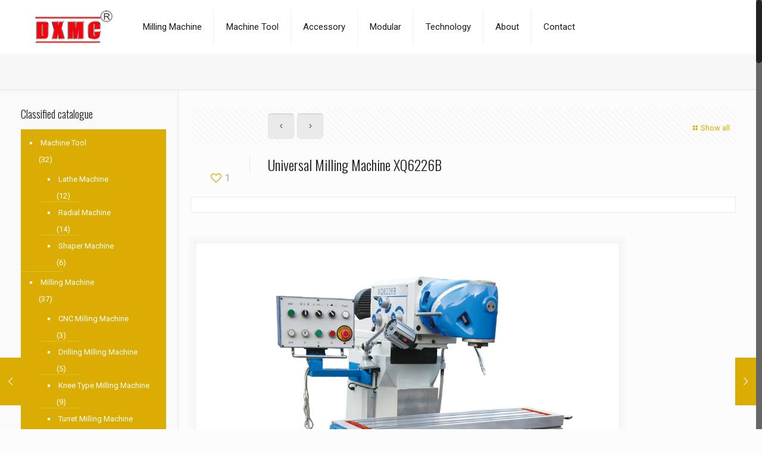

--- FILE ---
content_type: text/html; charset=UTF-8
request_url: http://www.cndxmc.com/2017/02/27/universal-milling-machine-xq6226b/
body_size: 9224
content:
<!DOCTYPE html><html class="no-js" lang="zh-CN" itemscope="itemscope" itemtype="http://schema.org/Article"><head><meta charset="UTF-8" /><meta name="viewport" content="width=device-width, initial-scale=1, maximum-scale=1"><link type="text/css" media="all" href="http://www.cndxmc.com/wp-content/cache/autoptimize/css/autoptimize_dcb7f58c08da089f6e5ae4107f75d50d.css" rel="stylesheet" /><title itemprop="name">Universal Milling Machine XQ6226B | Universal Milling Machine,Milling Machine Manufacturers</title><meta name="description" content="Milling machines for sale,Sanzhong machinery have manual milling machine,power feed milling machine,automatic milling machine,universal milling machine,knee type milling machine,drilling and milling machine,radial drilling machine,lathe machine,shaper machine. " /><meta name="keywords" content="bridgeport milling machine，vertical turret milling machine,metalworking milling machine,milling machine with spind,bench type milling machine,universal vertical milling machine,manual milling machine." /><link rel="shortcut icon" href="/wp-content/uploads/2017/03/1.png" /> <script id="mfn-dnmc-config-js">//
window.mfn_ajax = "http://www.cndxmc.com/wp-admin/admin-ajax.php";
window.mfn_mobile_init = 1240;
window.mfn_nicescroll = 40;
window.mfn_parallax = "enllax";
window.mfn_prettyphoto = {style:"pp_default", width:0, height:0};
window.mfn_sliders = {blog:0, clients:0, offer:0, portfolio:0, shop:0, slider:0, testimonials:0};
window.mfn_retina_disable = 0;
//</script> <link rel='dns-prefetch' href='//fonts.googleapis.com' /><link rel='dns-prefetch' href='//s.w.org' /><link rel="alternate" type="application/rss+xml" title="Universal Milling Machine,Milling Machine Manufacturers &raquo; Feed" href="http://www.cndxmc.com/feed/" /><link rel="alternate" type="application/rss+xml" title="Universal Milling Machine,Milling Machine Manufacturers &raquo; 评论Feed" href="http://www.cndxmc.com/comments/feed/" /><link rel="alternate" type="application/rss+xml" title="Universal Milling Machine,Milling Machine Manufacturers &raquo; Universal Milling Machine XQ6226B评论Feed" href="http://www.cndxmc.com/2017/02/27/universal-milling-machine-xq6226b/feed/" /> <script type="text/javascript">window._wpemojiSettings = {"baseUrl":"https:\/\/s.w.org\/images\/core\/emoji\/2.2.1\/72x72\/","ext":".png","svgUrl":"https:\/\/s.w.org\/images\/core\/emoji\/2.2.1\/svg\/","svgExt":".svg","source":{"concatemoji":"http:\/\/www.cndxmc.com\/wp-includes\/js\/wp-emoji-release.min.js?ver=4.7.5"}};
			!function(a,b,c){function d(a){var b,c,d,e,f=String.fromCharCode;if(!k||!k.fillText)return!1;switch(k.clearRect(0,0,j.width,j.height),k.textBaseline="top",k.font="600 32px Arial",a){case"flag":return k.fillText(f(55356,56826,55356,56819),0,0),!(j.toDataURL().length<3e3)&&(k.clearRect(0,0,j.width,j.height),k.fillText(f(55356,57331,65039,8205,55356,57096),0,0),b=j.toDataURL(),k.clearRect(0,0,j.width,j.height),k.fillText(f(55356,57331,55356,57096),0,0),c=j.toDataURL(),b!==c);case"emoji4":return k.fillText(f(55357,56425,55356,57341,8205,55357,56507),0,0),d=j.toDataURL(),k.clearRect(0,0,j.width,j.height),k.fillText(f(55357,56425,55356,57341,55357,56507),0,0),e=j.toDataURL(),d!==e}return!1}function e(a){var c=b.createElement("script");c.src=a,c.defer=c.type="text/javascript",b.getElementsByTagName("head")[0].appendChild(c)}var f,g,h,i,j=b.createElement("canvas"),k=j.getContext&&j.getContext("2d");for(i=Array("flag","emoji4"),c.supports={everything:!0,everythingExceptFlag:!0},h=0;h<i.length;h++)c.supports[i[h]]=d(i[h]),c.supports.everything=c.supports.everything&&c.supports[i[h]],"flag"!==i[h]&&(c.supports.everythingExceptFlag=c.supports.everythingExceptFlag&&c.supports[i[h]]);c.supports.everythingExceptFlag=c.supports.everythingExceptFlag&&!c.supports.flag,c.DOMReady=!1,c.readyCallback=function(){c.DOMReady=!0},c.supports.everything||(g=function(){c.readyCallback()},b.addEventListener?(b.addEventListener("DOMContentLoaded",g,!1),a.addEventListener("load",g,!1)):(a.attachEvent("onload",g),b.attachEvent("onreadystatechange",function(){"complete"===b.readyState&&c.readyCallback()})),f=c.source||{},f.concatemoji?e(f.concatemoji):f.wpemoji&&f.twemoji&&(e(f.twemoji),e(f.wpemoji)))}(window,document,window._wpemojiSettings);</script> <link rel='stylesheet' id='dashicons-css'  href='http://www.cndxmc.com/wp-includes/css/dashicons.min.css?ver=4.7.5' type='text/css' media='all' /><link rel='stylesheet' id='ls-google-fonts-css'  href='http://fonts.geekzu.org/css?family=Lato:100,300,regular,700,900%7COpen+Sans:300%7CIndie+Flower:regular%7COswald:300,regular,700&#038;subset=latin%2Clatin-ext' type='text/css' media='all' /><link rel='stylesheet' id='Roboto-css'  href='http://fonts.geekzu.org/css?family=Roboto&#038;ver=4.7.5' type='text/css' media='all' /><link rel='stylesheet' id='Oswald-css'  href='http://fonts.geekzu.org/css?family=Oswald&#038;ver=4.7.5' type='text/css' media='all' /> <script type='text/javascript' src='http://www.cndxmc.com/wp-includes/js/jquery/jquery.js?ver=1.12.4'></script> <link rel='https://api.w.org/' href='http://www.cndxmc.com/wp-json/' /><link rel="EditURI" type="application/rsd+xml" title="RSD" href="http://www.cndxmc.com/xmlrpc.php?rsd" /><link rel="wlwmanifest" type="application/wlwmanifest+xml" href="http://www.cndxmc.com/wp-includes/wlwmanifest.xml" /><link rel='prev' title='Universal Milling Machine XQ6226W' href='http://www.cndxmc.com/2017/02/27/universal-milling-machine-xq6226w/' /><link rel='next' title='Vertical &#038; Horizontal Milling Machine X6336WA' href='http://www.cndxmc.com/2017/02/27/vertical-horizontal-milling-machine-x6336wa/' /><meta name="generator" content="WordPress 4.7.5" /><link rel="canonical" href="http://www.cndxmc.com/2017/02/27/universal-milling-machine-xq6226b/" /><link rel='shortlink' href='http://www.cndxmc.com/?p=305' /><link rel="alternate" type="application/json+oembed" href="http://www.cndxmc.com/wp-json/oembed/1.0/embed?url=http%3A%2F%2Fwww.cndxmc.com%2F2017%2F02%2F27%2Funiversal-milling-machine-xq6226b%2F" /><link rel="alternate" type="text/xml+oembed" href="http://www.cndxmc.com/wp-json/oembed/1.0/embed?url=http%3A%2F%2Fwww.cndxmc.com%2F2017%2F02%2F27%2Funiversal-milling-machine-xq6226b%2F&#038;format=xml" /><!--[if lt IE 9]> <script id="mfn-html5" src="http://html5shiv.googlecode.com/svn/trunk/html5.js"></script> <![endif]-->  <script id="mfn-dnmc-retina-js">//
jQuery(window).load(function(){
var retina = window.devicePixelRatio > 1 ? true : false;if( retina ){var retinaEl = jQuery("#logo img.logo-main");var retinaLogoW = retinaEl.width();var retinaLogoH = retinaEl.height();retinaEl.attr( "src", "/wp-content/uploads/2017/03/logo.png" ).width( retinaLogoW ).height( retinaLogoH );var stickyEl = jQuery("#logo img.logo-sticky");var stickyLogoW = stickyEl.width();var stickyLogoH = stickyEl.height();stickyEl.attr( "src", "/wp-content/uploads/2017/03/logo.png" ).width( stickyLogoW ).height( stickyLogoH );var mobileEl = jQuery("#logo img.logo-mobile");var mobileLogoW = mobileEl.width();var mobileLogoH = mobileEl.height();mobileEl.attr( "src", "/wp-content/uploads/2017/03/logo.png" ).width( mobileLogoW ).height( mobileLogoH );}});
//</script> <meta name="generator" content="Powered by Visual Composer - drag and drop page builder for WordPress."/> <!--[if lte IE 9]><link rel="stylesheet" type="text/css" href="http://www.cndxmc.com/wp-content/plugins/js_composer/assets/css/vc_lte_ie9.min.css" media="screen"><![endif]--><!--[if IE  8]><link rel="stylesheet" type="text/css" href="http://www.cndxmc.com/wp-content/plugins/js_composer/assets/css/vc-ie8.min.css" media="screen"><![endif]--><meta name="generator" content="Powered by Slider Revolution 5.1.6 - responsive, Mobile-Friendly Slider Plugin for WordPress with comfortable drag and drop interface." /> <noscript><style type="text/css">.wpb_animate_when_almost_visible { opacity: 1; }</style></noscript></head><body class="post-template-default single single-post postid-305 single-format-standard  with_aside aside_left color-custom style-default layout-full-width nice-scroll-on mobile-tb-left header-classic minimalist-header sticky-header sticky-white ab-hide subheader-both-center wpb-js-composer js-comp-ver-4.10 vc_responsive"><div id="Wrapper"><div id="Header_wrapper" ><header id="Header"><div class="header_placeholder"></div><div id="Top_bar" class="loading"><div class="container"><div class="column one"><div class="top_bar_left clearfix"><div class="logo"> <a id="logo" href="http://www.cndxmc.com" title="Universal Milling Machine,Milling Machine Manufacturers"><img class="logo-main   scale-with-grid" src="/wp-content/uploads/2017/03/logo.png" 	alt="Universal Milling Machine,Milling Machine Manufacturers" /><img class="logo-sticky scale-with-grid" src="/wp-content/uploads/2017/03/logo.png" alt="" /><img class="logo-mobile scale-with-grid" src="/wp-content/uploads/2017/03/logo.png" alt="" /></a></div><div class="menu_wrapper"><nav id="menu" class="menu-main-menu-container"><ul id="menu-main-menu" class="menu"><li id="menu-item-649" class="menu-item menu-item-type-post_type menu-item-object-page menu-item-has-children"><a href="http://www.cndxmc.com/universal-milling-machine/"><span>Milling Machine</span></a><ul class="sub-menu"><li id="menu-item-223" class="menu-item menu-item-type-post_type menu-item-object-page"><a href="http://www.cndxmc.com/universal-milling-machine/"><span>Universal Milling Machine</span></a></li><li id="menu-item-195" class="menu-item menu-item-type-post_type menu-item-object-page"><a href="http://www.cndxmc.com/vertical-milling-machine/"><span>Vertical Milling Machine</span></a></li><li id="menu-item-399" class="menu-item menu-item-type-post_type menu-item-object-page"><a href="http://www.cndxmc.com/drilling-milling-machine/"><span>Drilling Milling Machine</span></a></li><li id="menu-item-421" class="menu-item menu-item-type-post_type menu-item-object-page"><a href="http://www.cndxmc.com/turret-milling-machine/"><span>Turret Milling Machine</span></a></li><li id="menu-item-438" class="menu-item menu-item-type-post_type menu-item-object-page"><a href="http://www.cndxmc.com/cnc-milling-machine/"><span>CNC Milling Machine</span></a></li></ul></li><li id="menu-item-645" class="menu-item menu-item-type-post_type menu-item-object-page menu-item-has-children"><a href="http://www.cndxmc.com/machine-tool/radial-machine/"><span>Machine Tool</span></a><ul class="sub-menu"><li id="menu-item-467" class="menu-item menu-item-type-post_type menu-item-object-page"><a href="http://www.cndxmc.com/machine-tool/radial-machine/"><span>Radial Machine</span></a></li><li id="menu-item-518" class="menu-item menu-item-type-post_type menu-item-object-page"><a href="http://www.cndxmc.com/machine-tool/shaper-machine/"><span>Shaper Machine</span></a></li><li id="menu-item-551" class="menu-item menu-item-type-post_type menu-item-object-page"><a href="http://www.cndxmc.com/machine-tool/lathe-machine/"><span>Lathe Machine</span></a></li></ul></li><li id="menu-item-591" class="menu-item menu-item-type-post_type menu-item-object-page"><a href="http://www.cndxmc.com/accessory/"><span>Accessory</span></a></li><li id="menu-item-599" class="menu-item menu-item-type-post_type menu-item-object-page"><a href="http://www.cndxmc.com/modular/"><span>Modular</span></a></li><li id="menu-item-602" class="menu-item menu-item-type-post_type menu-item-object-page current_page_parent menu-item-has-children"><a href="http://www.cndxmc.com/technology/"><span>Technology</span></a><ul class="sub-menu"><li id="menu-item-1005" class="menu-item menu-item-type-post_type menu-item-object-page"><a href="http://www.cndxmc.com/technology/news/"><span>News</span></a></li></ul></li><li id="menu-item-156" class="menu-item menu-item-type-post_type menu-item-object-page menu-item-has-children"><a href="http://www.cndxmc.com/about/about-us/"><span>About</span></a><ul class="sub-menu"><li id="menu-item-191" class="menu-item menu-item-type-post_type menu-item-object-page"><a href="http://www.cndxmc.com/about/about-us/"><span>About Us</span></a></li><li id="menu-item-173" class="menu-item menu-item-type-post_type menu-item-object-page"><a href="http://www.cndxmc.com/about/certificate/"><span>Certificate</span></a></li><li id="menu-item-174" class="menu-item menu-item-type-post_type menu-item-object-page"><a href="http://www.cndxmc.com/about/team/"><span>Team</span></a></li><li id="menu-item-193" class="menu-item menu-item-type-post_type menu-item-object-page"><a href="http://www.cndxmc.com/about/activity/"><span>Activity</span></a></li></ul></li><li id="menu-item-643" class="menu-item menu-item-type-post_type menu-item-object-page"><a href="http://www.cndxmc.com/contact/"><span>Contact</span></a></li></ul></nav><a class="responsive-menu-toggle " href="#"><i class="icon-menu"></i></a></div><div class="secondary_menu_wrapper"></div><div class="banner_wrapper"></div><div class="search_wrapper"><form method="get" id="searchform" action="http://www.cndxmc.com/"> <i class="icon_search icon-search"></i> <a href="#" class="icon_close"><i class="icon-cancel"></i></a> <input type="text" class="field" name="s" id="s" placeholder="Enter your search" /> <input type="submit" class="submit" value="" style="display:none;" /></form></div></div><div class="top_bar_right"><div class="top_bar_right_wrapper"></div></div></div></div></div></header><div id="Subheader" style=""><div class="container"><div class="column one"><h1 class="title">Universal Milling Machine XQ6226B</h1><ul class="breadcrumbs no-link"><li><a href="http://www.cndxmc.com">Home</a> <span><i class="icon-right-open"></i></span></li><li><a href="http://www.cndxmc.com/technology/">Technology</a> <span><i class="icon-right-open"></i></span></li><li><a href="http://www.cndxmc.com/category/milling-machine/">Milling Machine</a> <span><i class="icon-right-open"></i></span></li><li><a href="http://www.cndxmc.com/2017/02/27/universal-milling-machine-xq6226b/">Universal Milling Machine XQ6226B</a></li></ul></div></div></div></div><div id="Content"><div class="content_wrapper clearfix"><div class="sections_group"><div id="post-305" class="no-img post-305 post type-post status-publish format-standard hentry category-milling-machine category-universal-milling-machine"><div class="section section-post-header"><div class="section_wrapper clearfix"><div class="column one post-nav"> <a class="fixed-nav fixed-nav-prev format-" href="http://www.cndxmc.com/2017/02/27/universal-milling-machine-xq6226w/"><span class="arrow"><i class="icon-left-open-big"></i></span><div class="photo"></div><div class="desc"><h6>Universal Milling Machine XQ6226W</h6><span class="date"><i class="icon-clock"></i>2017-02-27</span></div></a><a class="fixed-nav fixed-nav-next format-" href="http://www.cndxmc.com/2017/02/27/vertical-horizontal-milling-machine-x6336wa/"><span class="arrow"><i class="icon-right-open-big"></i></span><div class="photo"></div><div class="desc"><h6>Vertical &#038; Horizontal Milling Machine X6336WA</h6><span class="date"><i class="icon-clock"></i>2017-02-27</span></div></a><ul class="next-prev-nav"><li class="prev"><a class="button button_js" href="http://www.cndxmc.com/2017/02/27/universal-milling-machine-xq6226w/"><span class="button_icon"><i class="icon-left-open"></i></span></a></li><li class="next"><a class="button button_js" href="http://www.cndxmc.com/2017/02/27/vertical-horizontal-milling-machine-x6336wa/"><span class="button_icon"><i class="icon-right-open"></i></span></a></li></ul> <a class="list-nav" href="http://www.cndxmc.com/technology/"><i class="icon-layout"></i>Show all</a></div><div class="column one post-header"><div class="button-love"><a href="#" class="mfn-love " data-id="305"><span class="icons-wrapper"><i class="icon-heart-empty-fa"></i><i class="icon-heart-fa"></i></span><span class="label">1</span></a></div><div class="title_wrapper"><h3 class="entry-title" itemprop="headline">Universal Milling Machine XQ6226B</h3></div></div><div class="column one single-photo-wrapper image"><div class="share_wrapper"> <span class='st_facebook_vcount' displayText='Facebook'></span> <span class='st_twitter_vcount' displayText='Tweet'></span> <span class='st_pinterest_vcount' displayText='Pinterest'></span> <script src="http://w.sharethis.com/button/buttons.js"></script> <script>stLight.options({publisher: "1390eb48-c3c3-409a-903a-ca202d50de91", doNotHash: false, doNotCopy: false, hashAddressBar: false});</script> </div><div class="image_frame scale-with-grid disabled"><div class="image_wrapper"></div></div></div></div></div><div class="post-wrapper-content"><div class="section mcb-section   "  style="padding-top:0px; padding-bottom:0px; background-color:" ><div class="section_wrapper mcb-section-inner"><div class="wrap mcb-wrap four-fifth  valign-top clearfix" style="" ><div class="mcb-wrap-inner"><div class="column mcb-column one column_photo_box "><div class="photo_box "><div class="image_frame"><div class="image_wrapper"><div class="mask"></div><img class="scale-with-grid" src="/wp-content/uploads/2017/02/XQ6226b-1.jpg" alt=""  /></div></div><div class="desc"></div></div></div><div class="column mcb-column one column_column  column-margin-"><div class="column_attr"  style=""><table width="600" border="1" align="center" cellspacing="0" bordercolor="#CCCCCC"><thead><tr><th colspan="2" style="text-align: center;" scope="col"><h3>Precision universal auto feed milling machine  for sale XQ6226B</h3></th></tr></thead><tbody class="span"><tr><td>Specifications</td><td>XQ6226B</td></tr><tr bgcolor="#ebebeb"><td>Max.end milling width(mm)</td><td>125</td></tr><tr><td>Max.vertical milling dia(mm)</td><td>25</td></tr><tr bgcolor="#ebebeb"><td>Spindle to table(mm)</td><td>80-500mm<p></p></td></tr><tr><td>Spindle speed range(r.p.m)</td><td>40-1600r.p.m</td></tr><tr bgcolor="#ebebeb"><td>Head swivel angle</td><td>360</td></tr><tr><td>Table size(mm)</td><td>1120*260</td></tr><tr bgcolor="#ebebeb"><td>Table travel(mm)</td><td>600*270</td></tr><tr><td>Overall dimensions(mm)</td><td>1655*1500*1730</td></tr><tr bgcolor="#ebebeb"><td>Main motor power(KW)</td><td>2.2 Kw</td></tr><tr><td>N.W/G.W(Kg)</td><td>1400/1600 Kg</td></tr></tbody></table></div></div><div class="column mcb-column one column_column  column-margin-"><div class="column_attr"  style=""><h3 style="color: #3c6c7a; margin-bottom: 20px; margin-top: 5px; font-size: 25px; line-height: 36px;">Detail</h3></div></div><div class="column mcb-column one column_icon_box "><div class="icon_box icon_position_top no_border"><div class="image_wrapper"><img src="/wp-content/uploads/2017/02/head.jpg" alt="" class="scale-with-grid"  /></div><div class="desc_wrapper"><div class="desc">Universal Swivel Milling Head, head can swivel 360 degree</div></div></div></div><div class="column mcb-column one-second column_icon_box "><div class="icon_box icon_position_top no_border"><div class="image_wrapper"><img src="/wp-content/uploads/2017/02/xq6226a1.jpg" alt="" class="scale-with-grid"  /></div><div class="desc_wrapper"><div class="desc">Work table feeding</div></div></div></div><div class="column mcb-column one-second column_icon_box "><div class="icon_box icon_position_top no_border"><div class="image_wrapper"><img src="/wp-content/uploads/2017/02/xq6226a3.jpg" alt="" class="scale-with-grid"  /></div><div class="desc_wrapper"><div class="desc">Screw</div></div></div></div><div class="column mcb-column one-second column_icon_box "><div class="icon_box icon_position_top no_border"><div class="image_wrapper"><img src="/wp-content/uploads/2017/02/xq6226a8-1.jpg" alt="" class="scale-with-grid"  /></div><div class="desc_wrapper"><div class="desc">X and Y axis power feed</div></div></div></div><div class="column mcb-column one-second column_icon_box "><div class="icon_box icon_position_top no_border"><div class="image_wrapper"><img src="/wp-content/uploads/2017/02/xq6226a6-1.jpg" alt="" class="scale-with-grid"  /></div><div class="desc_wrapper"><div class="desc">Y axis automatic feeding</div></div></div></div><div class="column mcb-column one-second column_icon_box "><div class="icon_box icon_position_top no_border"><div class="image_wrapper"><img src="/wp-content/uploads/2017/02/xq6232a1.jpg" alt="" class="scale-with-grid"  /></div><div class="desc_wrapper"><div class="desc">Lubrication system</div></div></div></div><div class="column mcb-column one column_column  column-margin-"><div class="column_attr"  style=""><h3 style="color: #3c6c7a; margin-bottom: 20px; margin-top: 5px; font-size: 25px; line-height: 36px;">Standard accessories</h3></div></div><div class="column mcb-column one-fourth column_icon_box "><div class="icon_box icon_position_top no_border"><div class="image_wrapper"><img src="/wp-content/uploads/2017/02/j1.jpg" alt="" class="scale-with-grid"  /></div><div class="desc_wrapper"><div class="desc">Milling Chuck</div></div></div></div><div class="column mcb-column one-fourth column_icon_box "><div class="icon_box icon_position_top no_border"><div class="image_wrapper"><img src="/wp-content/uploads/2017/02/j2.jpg" alt="" class="scale-with-grid"  /></div><div class="desc_wrapper"><div class="desc">Milling Vice</div></div></div></div><div class="column mcb-column one-fourth column_icon_box "><div class="icon_box icon_position_top no_border"><div class="image_wrapper"><img src="/wp-content/uploads/2017/02/j3.jpg" alt="" class="scale-with-grid"  /></div><div class="desc_wrapper"><div class="desc">Horizontal Spindle Cutter</div></div></div></div><div class="column mcb-column one-fourth column_icon_box "><div class="icon_box icon_position_top no_border"><div class="image_wrapper"><img src="/wp-content/uploads/2017/02/j4.jpg" alt="" class="scale-with-grid"  /></div><div class="desc_wrapper"><div class="desc">Spanner</div></div></div></div><div class="column mcb-column one-fourth column_icon_box "><div class="icon_box icon_position_top no_border"><div class="image_wrapper"><img src="/wp-content/uploads/2017/02/j5.jpg" alt="" class="scale-with-grid"  /></div><div class="desc_wrapper"><div class="desc">Small Crank</div></div></div></div><div class="column mcb-column one column_column  column-margin-"><div class="column_attr"  style=""><h3 style="color: #3c6c7a; margin-bottom: 20px; margin-top: 5px; font-size: 25px; line-height: 36px;">Optional accessories</h3></div></div><div class="column mcb-column one-fourth column_icon_box "><div class="icon_box icon_position_top no_border"><div class="image_wrapper"><img src="/wp-content/uploads/2017/02/t2.jpg" alt="" class="scale-with-grid"  /></div><div class="desc_wrapper"><div class="desc">Rotary Table</div></div></div></div><div class="column mcb-column one-fourth column_icon_box "><div class="icon_box icon_position_top no_border"><div class="image_wrapper"><img src="/wp-content/uploads/2017/02/t5.jpg" alt="" class="scale-with-grid"  /></div><div class="desc_wrapper"><div class="desc">DRO</div></div></div></div><div class="column mcb-column one-fourth column_icon_box "><div class="icon_box icon_position_top no_border"><div class="image_wrapper"><img src="/wp-content/uploads/2017/02/t7.jpg" alt="" class="scale-with-grid"  /></div><div class="desc_wrapper"><div class="desc">Clamp Kit</div></div></div></div><div class="column mcb-column one-fourth column_icon_box "><div class="icon_box icon_position_top no_border"><div class="image_wrapper"><img src="/wp-content/uploads/2017/02/t8.jpg" alt="" class="scale-with-grid"  /></div><div class="desc_wrapper"><div class="desc">Diviing Head</div></div></div></div><div class="column mcb-column one-fourth column_icon_box "><div class="icon_box icon_position_top no_border"><div class="image_wrapper"><img src="/wp-content/uploads/2017/02/t12.jpg" alt="" class="scale-with-grid"  /></div><div class="desc_wrapper"><div class="desc">Plug</div></div></div></div><div class="column mcb-column one column_column  column-margin-"><div class="column_attr"  style=""><h3 style="color: #3c6c7a; margin-bottom: 20px; margin-top: 5px; font-size: 25px; line-height: 36px;">Precision universal auto feed milling machine for sale XQ6226B</h3><h4>1.Simple Introduction</h4> It is a vertical universal milling machine,vertical milling can be processed at any angle of the workpiece, milling head steel-type strong.<h4>2.Product Advantage</h4><li>Universal milling head, machining flexibility</li><li>Three axis hardening treatment</li><li>Mechanical feeding device</li><li>Independent of the horizontal milling function</li></div></div></div></div></div></div><div class="section the_content no_content"><div class="section_wrapper"><div class="the_content_wrapper"></div></div></div><div class="section section-post-footer"><div class="section_wrapper clearfix"><div class="column one post-pager"></div></div></div><div class="section section-post-about"><div class="section_wrapper clearfix"></div></div></div><div class="section section-post-related"><div class="section_wrapper clearfix"></div></div></div></div><div class="sidebar sidebar-1 four columns"><div class="widget-area clearfix "><aside id="categories-3" class="widget widget_categories"><h3>Classified catalogue</h3><ul><li class="cat-item cat-item-11"><a href="http://www.cndxmc.com/category/machine-tool/" >Machine Tool</a> (32)<ul class='children'><li class="cat-item cat-item-14"><a href="http://www.cndxmc.com/category/machine-tool/lathe-machine/" >Lathe Machine</a> (12)</li><li class="cat-item cat-item-12"><a href="http://www.cndxmc.com/category/machine-tool/radial-machine/" >Radial Machine</a> (14)</li><li class="cat-item cat-item-13"><a href="http://www.cndxmc.com/category/machine-tool/shaper-machine/" >Shaper Machine</a> (6)</li></ul></li><li class="cat-item cat-item-3"><a href="http://www.cndxmc.com/category/milling-machine/" >Milling Machine</a> (37)<ul class='children'><li class="cat-item cat-item-10"><a href="http://www.cndxmc.com/category/milling-machine/cnc-milling-machine/" >CNC Milling Machine</a> (3)</li><li class="cat-item cat-item-8"><a href="http://www.cndxmc.com/category/milling-machine/drilling-milling-machine/" >Drilling Milling Machine</a> (5)</li><li class="cat-item cat-item-7"><a href="http://www.cndxmc.com/category/milling-machine/knee-type-milling-machine/" >Knee Type Milling Machine</a> (9)</li><li class="cat-item cat-item-9"><a href="http://www.cndxmc.com/category/milling-machine/turret-milling-machine/" >Turret Milling Machine</a> (3)</li><li class="cat-item cat-item-4"><a href="http://www.cndxmc.com/category/milling-machine/universal-milling-machine/" >Universal Milling Machine</a> (9)</li><li class="cat-item cat-item-6"><a href="http://www.cndxmc.com/category/milling-machine/vertical-milling-machine/" >Vertical Milling Machine</a> (8)</li></ul></li><li class="cat-item cat-item-15"><a href="http://www.cndxmc.com/category/technology/" >Technology</a> (62)<ul class='children'><li class="cat-item cat-item-18"><a href="http://www.cndxmc.com/category/technology/news/" >News</a> (28)</li><li class="cat-item cat-item-19"><a href="http://www.cndxmc.com/category/technology/shiyan/" >shiyan</a> (23)</li></ul></li></ul></aside><aside id="search-4" class="widget widget_search"><form method="get" id="searchform" action="http://www.cndxmc.com/"> <i class="icon_search icon-search"></i> <a href="#" class="icon_close"><i class="icon-cancel"></i></a> <input type="text" class="field" name="s" id="s" placeholder="Enter your search" /> <input type="submit" class="submit" value="" style="display:none;" /></form></aside><aside id="recent-posts-2" class="widget widget_recent_entries"><h3>New Post</h3><ul><li> <a href="http://www.cndxmc.com/2021/11/25/lm1450b/">lm1450B</a></li><li> <a href="http://www.cndxmc.com/2017/05/18/tips-of-simple-universal-milling-machine-repair/">Tips of simple universal milling machine repair</a></li><li> <a href="http://www.cndxmc.com/2017/05/16/the-view-of-mothers-back/">The view of mother&#8217;s back</a></li><li> <a href="http://www.cndxmc.com/2017/05/14/integration-of-internet-and-machinery-manufacturing/">Integration of Internet and Machinery Manufacturing</a></li><li> <a href="http://www.cndxmc.com/2017/05/11/do-you-know-the-classification-and-difference-of-the-knife-handle/">Do you know the classification and difference of the knife handle?</a></li></ul></aside></div></div></div></div><footer id="Footer" class="clearfix"><div class="widgets_wrapper" style=""><div class="container"><div class="column one-third"><aside id="text-4" class="widget widget_text"><h4>Links</h4><div class="textwidget"><ul><li><a href="/index.php/machine-specification/">Choose your machine</a></li></ul></div></aside></div><div class="column one-third"><aside id="recent-posts-6" class="widget widget_recent_entries"><h4>New Post</h4><ul><li> <a href="http://www.cndxmc.com/2021/11/25/lm1450b/">lm1450B</a></li><li> <a href="http://www.cndxmc.com/2017/05/18/tips-of-simple-universal-milling-machine-repair/">Tips of simple universal milling machine repair</a></li><li> <a href="http://www.cndxmc.com/2017/05/16/the-view-of-mothers-back/">The view of mother&#8217;s back</a></li><li> <a href="http://www.cndxmc.com/2017/05/14/integration-of-internet-and-machinery-manufacturing/">Integration of Internet and Machinery Manufacturing</a></li></ul></aside></div><div class="column one-third"><aside id="text-3" class="widget widget_text"><h4>   Contact Us</h4><div class="textwidget"><p> <b>TEL:</b>&nbsp;&nbsp;0086-632-5698858<br /><br /> <b>FAX:</b>&nbsp;&nbsp;0086-632-5632228<br><br> <b>EMAIL:</b>&nbsp;&nbsp;sanzhong@cndxmc.com<br><br> <b>ADD:</b>&nbsp;&nbsp;Economic Development Zone #27 <br>&nbsp;&nbsp;&nbsp;&nbsp;&nbsp;&nbsp;&nbsp;&nbsp;&nbsp;Region D Hanqiao Industrial <br>&nbsp;&nbsp;&nbsp;&nbsp;&nbsp;&nbsp;&nbsp;&nbsp;&nbsp;Park,Tengzhou,Shandong <br>&nbsp;&nbsp;&nbsp;&nbsp;&nbsp;&nbsp;&nbsp;&nbsp;&nbsp;Province,China <br></p></div></aside></div></div></div><div class="footer_copy"><div class="container"><div class="column one"><div class="copyright"> Tengzhou Sanzhong Machinery all rights reserved !</div><ul class="social"><li class="facebook"><a target="_blank" href="https://www.facebook.com/groups/millingmachine/" title="Facebook"><i class="icon-facebook"></i></a></li><li class="twitter"><a target="_blank" href="https://twitter.com/Kyleemilling" title="Twitter"><i class="icon-twitter"></i></a></li><li class="linkedin"><a target="_blank" href="https://www.linkedin.com/company/tengzhou-sanzhong-machinery-manufacture-co-ltd" title="LinkedIn"><i class="icon-linkedin"></i></a></li><li class="pinterest"><a target="_blank" href="https://www.pinterest.com/dxmcmill/" title="Pinterest"><i class="icon-pinterest"></i></a></li><li class="rss"><a target="_blank" href="http://www.cndxmc.com/feed/" title="RSS"><i class="icon-rss"></i></a></li></ul></div></div></div></footer></div><a id="back_to_top" class="button button_left button_js sticky scroll" href=""><span class="button_icon"><i class="icon-up-open-big"></i></span></a>  <script type='text/javascript'>/*  */
var _wpcf7 = {"recaptcha":{"messages":{"empty":"\u8bf7\u9a8c\u8bc1\u60a8\u4e0d\u662f\u4e00\u4e2a\u673a\u5668\u4eba"}},"cached":"1"};
/*  */</script> <script>(function(i,s,o,g,r,a,m){i['GoogleAnalyticsObject']=r;i[r]=i[r]||function(){
  (i[r].q=i[r].q||[]).push(arguments)},i[r].l=1*new Date();a=s.createElement(o),
  m=s.getElementsByTagName(o)[0];a.async=1;a.src=g;m.parentNode.insertBefore(a,m)
  })(window,document,'script','https://www.google-analytics.com/analytics.js','ga');

  ga('create', 'UA-93680016-1', 'auto');
  ga('send', 'pageview');</script> <script type="text/javascript" defer src="http://www.cndxmc.com/wp-content/cache/autoptimize/js/autoptimize_9a7f71589ac44ff4eaf65fd55d5b7c73.js"></script></body></html>

--- FILE ---
content_type: text/plain
request_url: https://www.google-analytics.com/j/collect?v=1&_v=j102&a=1702376717&t=pageview&_s=1&dl=http%3A%2F%2Fwww.cndxmc.com%2F2017%2F02%2F27%2Funiversal-milling-machine-xq6226b%2F&ul=en-us%40posix&dt=Universal%20Milling%20Machine%20XQ6226B%20%7C%20Universal%20Milling%20Machine%2CMilling%20Machine%20Manufacturers&sr=1280x720&vp=1280x720&_u=IEBAAEABAAAAACAAI~&jid=586947824&gjid=123302274&cid=1414227823.1769548084&tid=UA-93680016-1&_gid=935599154.1769548084&_r=1&_slc=1&z=1577822874
body_size: -449
content:
2,cG-5XQ2QXSFL9